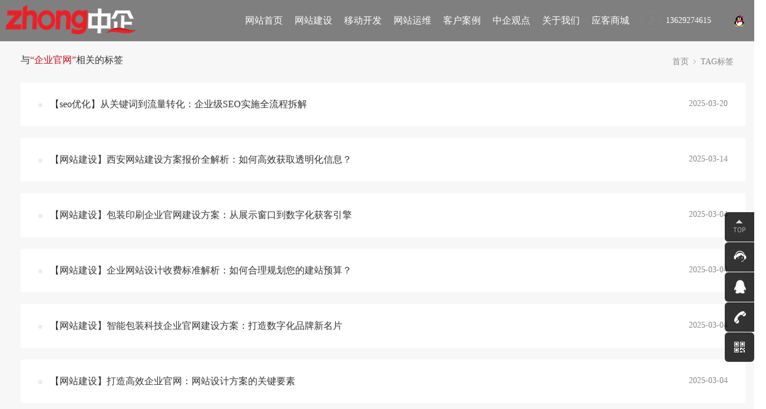

--- FILE ---
content_type: text/html; charset=utf-8
request_url: https://www.zhooqi.com/tags/143.html
body_size: 6476
content:
<!DOCTYPE html>
<html>
	<head>
		<meta http-equiv="Content-Type" content="text/html; charset=utf-8" />
		<meta http-equiv="X-UA-Compatible" content="IE=edge">
		<title>企业官网_西安网站制作公司-中企网络科技</title>
		<meta name="keywords" content="网站建设，网站制作，网站设计，网页制作，小程序开发" />
		<meta name="description" content="陕西中企网络科技有限公司专注网站建设,网站制作,网站设计,网页设计,网页制作,小程序开发开发,小程序设计制作。为众多企业集团及公司提供网页设计制作,建站服务以及互联网技术服务,丰富的网站建设和开发经验,高端响应式网页设计,陕西专业做网站公司" />
		<link href="/favicon.ico" rel="shortcut icon" type="image/x-icon" />
		<link href="/template/pc/skin/style/pintuer.css" rel="stylesheet" media="screen" type="text/css" />
<link href="/template/pc/skin/style/header.css" rel="stylesheet" media="screen" type="text/css" />
<link href="/template/pc/skin/style/style.css" rel="stylesheet" media="screen" type="text/css" />
<link href="/template/pc/skin/Lib/font-awesome/css/font-awesome.min.css" rel="stylesheet" media="screen" type="text/css" />
		<link rel="stylesheet" type="text/css" href="/css/gongyong01.css" />
		<link rel="stylesheet" type="text/css" href="/css/neiye.css" />
		<script src="/js/jquery-3.7.0.min.js"></script>
	<script type="text/javascript" src="/public/static/common/js/ey_global.js?v=v1.7.8"></script>
</head>
	<body>
		<div style="display:none;"><img width="121" height="75" src="/images/logo.jpg" alt="中企网络科技"></div>

<div class="bxyheader">
	<div class="header_nav">
		<div class="bxylogo">
			<a href="https://www.zhooqi.com">
				<img width="221" height="50" src="/images/logo.png" alt="中企网络科技">
			</a>
		</div>
		<div class="bxyhr">
			<div class="bxynav">
				<ul>
					<li><a href="/">网站首页</a></li>
					<li>
						<a id="1" href="https://www.zhooqi.com/jianzhan/">
							网站建设
						</a>

						<div class="drop-down-bg">
							<div class="first-webapp">
								<div class="first-webapp-saas">
									<img src="/images/yingxiaowz.jpg" title="营销型网站建设" alt="营销型网站建设" />
									<div class="first-webapp-text">
										<a href="/web/" target="_blank">
											<p>营销网站建设</p>
											<p class="zhanweifu20px"></p>
											<span>
												营销型网站建设，营销网页制作,根据客户建站需求单独定制设计开发,多单页设计制作,营销效果更突出,...
											</span>
										</a>
									</div>
								</div>
								<div class="fengexian-15px"></div>
								<div class="first-webapp-biaozhun">
									<img src="/images/qiyepinpaiwz.jpg" title="企业品牌网站建设" alt="企业品牌网站建设" />
									<div class="first-webapp-text">
										<a href="/pinpaijianzhan/" target="_blank">
											<p>品牌网站建设</p>
											<p class="zhanweifu20px"></p>
											<span> 企业品牌网站建设，采用现有设计模板，结合企业特点进行设计，快速搭建企业品牌网站，树立企业互联网门户形象...
											</span>
										</a>
									</div>
								</div>
								<div class="fengexian-15px"></div>
								<div class="first-webapp-java">
									<img src="/images/xiangyingshiwz.jpg" title="响应式网站建设" alt="响应式网站建设" />
									<div class="first-webapp-text">
										<a href="/H5jianzhan/" target="_blank">
											<p>响应式站建设</p>
											<p class="zhanweifu20px"></p>
											<span>
												H5响应式自适应网站设计,兼容电脑+手机+微信,一次设计同时适配多终端，动画特效突出,用户体验度佳...
											</span>
										</a>
									</div>
								</div>
							</div>
							<div class="second-webapp">
								<div class="first-webapp-saas">
									<img src="/images/dianzishangwuwz.png" title="商城网站建设" alt="商城网站建设" />
									<div class="first-webapp-text">
										<a href="/shop/" target="_blank">
											<p>商城网站建设</p>
											<p class="zhanweifu20px"></p>
											<span>
												电子商务商城网站建设,帮助客户实现以PC+微信公众号+移动端（微信小程序+抖音小程序）的线上商城体系...
											</span>
										</a>
									</div>
								</div>
								<div class="fengexian-15px"></div>
								<div class="first-webapp-biaozhun">
									<img src="/images/waimaowz.jpg" title="外贸网站建设" alt="外贸网站建设" />
									<div class="first-webapp-text">
										<a href="/waimaojianzhan/" target="_blank">
											<p>外贸网站建设</p>
											<p class="zhanweifu20px"></p>
											<span>
												多语言外贸网站建设，网页设计，支持100多种小语种,打通海外流浪渠道,让您产品走向海外,支持PC端+移动端...
											</span>
										</a>
									</div>
								</div>
								<div class="fengexian-15px"></div>
								<div class="first-webapp-java">
									<img src="/images/shoujiwz.jpg" title="手机网站建设" alt="手机网站建设" />
									<div class="first-webapp-text">
										<a href="/shouji/" target="_blank">
											<p>手机网站建设</p>
											<p class="zhanweifu20px"></p>
											<span>
												H5手机网站建设、网页独立设计，微信公众号+小程序+百度小程序一对一设计制作，快速抢占移动端流量...
											</span>
										</a>
									</div>
								</div>
							</div>
						</div>
					<li>
						<a href="https://www.zhooqi.com/webapp/">移动开发</a>
						<div class="drop-down-bg">
							<div class="first-webapp">
								<div class="first-webapp-saas">
									<img src="/images/saas-v.png" title="SAAS商城系统" alt="SAAS商城系统" />
									<div class="first-webapp-text">
										<a href="/dianshang/" target="_blank">
											<p>SAAS商城系统</p>
											<span>基于ThinkPhP5.0开发，强大的系统功能，支持微信小程序、百度小程序、头条抖音小程序等，上百种营销插件，DIY页面装修，砍价、预约、直播、社区团购...
											</span>
										</a>
									</div>
								</div>
								<div class="fengexian-15px"></div>
								<div class="first-webapp-biaozhun">
									<img src="/images/biaozhun-v.png" title="标准版商城系统" alt="标准版商城系统" />
									<div class="first-webapp-text">
										<a href="" target="_blank">
											<p>标准版商城系统</p>
											<span>同步支持PC端+公众号+小程序+H5多端合一，功能强大稳定，源码开源，可二次开发，满足企业零售、批发、分销等多种业务需求，该系统支持源码独立部署...
											</span>
										</a>
									</div>
								</div>
								<div class="fengexian-15px"></div>
								<div class="first-webapp-java">
									<img src="/images/java-v.png" title="Java商城系统" alt="Java商城系统" />
									<div class="first-webapp-text">
										<a href="" target="_blank">
											<p>Java商城系统</p>
											<span>
												采用JavaSpringBoot开发框架以及主流的MVC开发模式，数据接口统一，支持公众号+小程序+H5+App等多终端，系统开源支持二次开发，提供源码独立部署...
											</span>
										</a>
									</div>
								</div>
							</div>
							<div class="second-webapp">
								<div class="first-webapp-saas">
									<img src="/images/pro-v.png" title="Pro版商城系统" alt="Pro版商城系统" />
									<div class="first-webapp-text">
										<a href="" target="_blank">
											<p>Pro版商城系统</p>
											<span>基于Uniapp+ThinkPHP6+Swoole4开发，DIY自由设计页面，支持APP快速打包上架应用市场，高性能高并发，多种营销功能满足您运营需求，提供源码独立部署...
											</span>
										</a>

									</div>
								</div>
								<div class="fengexian-15px"></div>
								<div class="first-webapp-biaozhun">
									<img src="/images/duoshanghu-v.png" title="多商户版商城系统" alt="多商户版商城系统" />
									<div class="first-webapp-text">
										<a href="/B2B2C/" target="_blank">
											<p>多商户版商城系统</p>
											<span>
												多商户系统支持自营、联营、商户入驻等多种运营模式，帮助企业快速搭建自己的综合O2O商城系统，完善的系统功能为买家打造良好的消费体验，提供源码独立部署...
											</span>
										</a>
									</div>
								</div>
								<div class="fengexian-15px"></div>
								<div class="first-webapp-java">
									<img src="/images/zhishifufei-v.png" title="知识付费系统" alt="知识付费系统" />
									<div class="first-webapp-text">
										<a href="/edu/" target="_blank">
											<p>知识付费系统</p>
											<span>	通过直播、在线付费视频、音频、图文等多种内容形式，结合分销推广、直播授课、在线考试等助力内容营销，快速变现，支持PC+公众号等多终端，提供源码独立部署...
											</span>
										</a>
									</div>
								</div>
							</div>
						</div>
					</li>
					<li>
						<a id="4" href="https://www.zhooqi.com/yunwei/">
							网站运维
						</a>

						<div class="drop-down-bg">
							<div class="first-webapp">
								<div class="first-webapp-saas">
									<img src="/images/nav-wangzhanyunwei.jpg" title="网站托管" alt="网站托管" />
									<div class="first-webapp-text">
										<a href="/tuoguan/" target="_blank">
											<p>网站托管</p>
											<p class="zhanweifu20px"></p>
											<span> 提供网站运维、网站托管、服务器托管等技术支持服务，实行按年付费，按需购买，降低企业营运成本...
											</span>
										</a>
									</div>
								</div>
								<div class="fengexian-15px"></div>
								<div class="first-webapp-biaozhun">
									<img src="/images/nav-seo.jpg" title="SEO优化" alt="SEO优化" />
									<div class="first-webapp-text">
										<a href="/seo/" target="_blank">
											<p>SEO优化</p>
											<p class="zhanweifu20px"></p>
											<span> 基于百度、360、搜狗、神马等搜索引擎的单词优化关键词排名系统，PC+移动端，上首页开始计费，效果好，费用低...
											</span>
										</a>
									</div>
								</div>
								<div class="fengexian-15px"></div>
								<div class="first-webapp-java">
									<img src="/images/nav-quanwangyingxiao.jpg" title="全网营销" alt="全网营销" />
									<div class="first-webapp-text">
										<a href="/yingxiao/" target="_blank">
											<p>全网营销</p>
											<p class="zhanweifu20px"></p>
											<span>
												基于百度、360、搜狗、神马等浏览全搜索引擎推广，SEM+SEO+新媒体相结合的推广方式，形成霸屏效果...
											</span>
										</a>
									</div>
								</div>
							</div>
							<div class="second-webapp">
								<div class="first-webapp-saas">
									<img src="/images/nav-wzgaiban.jpg" title="网站改版" alt="网站改版" />
									<div class="first-webapp-text">
										<a href="https://www.zhooqi.com/wzyw/623.html" target="_blank">
											<p>网站改版</p>
											<p class="zhanweifu20px"></p>
											<span> 网站二次改版升级，网站布局修改，网站整体评估和诊断，新增单页面设计，功能Bug修复，数据库备份...
											</span>
										</a>

									</div>
								</div>
								<div class="fengexian-15px"></div>
								<div class="first-webapp-biaozhun">
									<img src="/images/nav-pinpaisheji.jpg" title="品牌设计" alt="品牌设计" />
									<div class="first-webapp-text">
										<a href="/pinpaisheji/" target="_blank">
											<p>品牌设计</p>
											<p class="zhanweifu20px"></p>
											<span> 企业商标logo设计、VI形象设计、网页设计、画册设计、宣传/图册设计、产品包装设计、UI设计...
											</span>
										</a>
									</div>
								</div>
							</div>
						</div>
					</li>
					<li>
						<a id="5" href="https://www.zhooqi.com/case/">
							客户案例
						</a>
						<!--<ul id="5">-->

						<!--	<a href="https://www.zhooqi.com/dingzhi/">营销定制网站</a>-->

						<!--	<a href="https://www.zhooqi.com/pinpai/">企业品牌网站</a>-->

						<!--	<a href="https://www.zhooqi.com/h5/">H5响应式网站</a>-->

						<!--	<a href="https://www.zhooqi.com/shangcheng/">购物商城网站</a>-->

						<!--	<a href="https://www.zhooqi.com/waimao/">外贸网站案例</a>-->

						<!--	<a href="https://www.zhooqi.com/sheji/">品牌设计案例</a>-->

						<!--	<a href="https://www.zhooqi.com/seo-anli/">SEO优化案例</a>-->

						<!--</ul>-->
					</li>
					<li>
						<a id="8" href="https://www.zhooqi.com/guandian/">
							中企观点
						</a>
						<!--<ul id="8">-->

						<!--	<a href="https://www.zhooqi.com/wzjs/">网站建设</a>-->

						<!--	<a href="https://www.zhooqi.com/productnews/">产品更新</a>-->

						<!--	<a href="https://www.zhooqi.com/wzyw/">网站运维</a>-->

						<!--	<a href="https://www.zhooqi.com/seoyouhua/">seo优化</a>-->

						<!--	<a href="https://www.zhooqi.com/tuiguang/">网站推广</a>-->

						<!--	<a href="https://www.zhooqi.com/zixun/">行业资讯</a>-->

						<!--	<a href="https://www.zhooqi.com/news/">公司新闻</a>-->

						<!--</ul>-->
					</li>
					<li>
						<a id="6" href="https://www.zhooqi.com/about/">
							关于我们
						</a>
						<!--<ul id="6">-->

						<!--	<a href="https://www.zhooqi.com/about/">关于我们</a>-->

						<!--	<a href="https://www.zhooqi.com/lianxi/">联系我们</a>-->

						<!--	<a href="https://www.zhooqi.com/liucheng/">服务流程</a>-->

						<!--	<a href="https://www.zhooqi.com/zhaopin/">人才招聘</a>-->

						<!--</ul>-->
					</li>
					<li><a href="https://saas.inke.net.cn/">应客商城</a></li>
				</ul>
			</div>
			<div class="bxyclick">
				<ul>
					<li class="bxytel"><img width="32" height="32" src="/images/dhkf.png"
							alt="网站制作"><span>13629274615</span></li>
					<li> <a href="https://work.weixin.qq.com/kfid/kfcc1f7b77399e1dc2f"
							rel="nofollow" target="_blank">
							<img width="32" height="32" src="/images/qqkf.png" alt="网站制作"></a>
					</li>
				</ul>
			</div>
		</div>
	</div>
</div>

<script>
	//网页加载时运行
	$(function() {
		navHeader();

		$(window).scroll(function() {
			navHeader();
		})

		function navHeader() {
			if ($(window).scrollTop() >= 70) {
				$(".bxyheader").addClass("light");
			} else {
				$(".bxyheader").removeClass("light");
			}
		}
	})
</script>

		<div class="layout bg-gray" style="margin-top:70px;">
			<div class="container">
				<div class="line">
					<div class="x6">
						<div class="padding-big-top padding-big-bottom height text-middle">
							与<span class="text-yellow">“企业官网”</span>相关的标签
						</div>
					</div>
					<div class="x6 text-right">
						<div class="nav-bread">
							<i class="fa fa-home margin-small-right"></i> <a href='/' class=''>首页</a><a
								href="/tags">TAG标签</a>
						</div>
					</div>
				</div>
			</div>
			<div class="container">
				<div class="line">
					<div class="x12">
						<ul class="normal-list">
														<li class="dot">
								<a href="/seoyouhua/765.html" title="从关键词到流量转化：企业级SEO实施全流程拆解">【seo优化】从关键词到流量转化：企业级SEO实施全流程拆解</a>
								<span>2025-03-20</span>
							</li>
														<li class="dot">
								<a href="/wzjs/760.html" title="西安网站建设方案报价全解析：如何高效获取透明化信息？">【网站建设】西安网站建设方案报价全解析：如何高效获取透明化信息？</a>
								<span>2025-03-14</span>
							</li>
														<li class="dot">
								<a href="/wzjs/758.html" title="包装印刷企业官网建设方案：从展示窗口到数字化获客引擎">【网站建设】包装印刷企业官网建设方案：从展示窗口到数字化获客引擎</a>
								<span>2025-03-04</span>
							</li>
														<li class="dot">
								<a href="/wzjs/757.html" title="企业网站设计收费标准解析：如何合理规划您的建站预算？">【网站建设】企业网站设计收费标准解析：如何合理规划您的建站预算？</a>
								<span>2025-03-04</span>
							</li>
														<li class="dot">
								<a href="/wzjs/755.html" title="智能包装科技企业官网建设方案：打造数字化品牌新名片">【网站建设】智能包装科技企业官网建设方案：打造数字化品牌新名片</a>
								<span>2025-03-04</span>
							</li>
														<li class="dot">
								<a href="/wzjs/754.html" title="打造高效企业官网：网站设计方案的关键要素">【网站建设】打造高效企业官网：网站设计方案的关键要素</a>
								<span>2025-03-04</span>
							</li>
														<li class="dot">
								<a href="/wzjs/742.html" title="建网站需要多少钱？2025年网站建设成本全解析">【网站建设】建网站需要多少钱？2025年网站建设成本全解析</a>
								<span>2025-02-27</span>
							</li>
														<li class="dot">
								<a href="/pinpai/735.html" title="河北步罡新型管道有限公司企业官网">【企业品牌网站】河北步罡新型管道有限公司企业官网</a>
								<span>2024-03-05</span>
							</li>
														<li class="dot">
								<a href="/waimao/488.html" title="腾跃建材外贸网站案例">【外贸网站案例】腾跃建材外贸网站案例</a>
								<span>2021-08-20</span>
							</li>
														<li class="dot">
								<a href="/pinpai/384.html" title="玫瑰饮用水">【企业品牌网站】玫瑰饮用水</a>
								<span>2021-08-09</span>
							</li>
													</ul>
					</div>
					<!-- 分页 -->
					<div class="x12 text-center">
						<div class="blank-small"></div>
						<ul class="pagination">
							 共<strong>1</strong>页&nbsp;<strong>10</strong>条						</ul>
						<div class="blank-large"></div>
					</div>
					<!-- 分页 -->
				</div>
			</div>
		</div>
		<!--页脚-->
		<!--第十二部分 底部导航 开始-->

<div class="footer_nav">
	<div class="bxyfootxx">
		<div class="footer_nav_f1 wow slideInUp" >
			<p><strong>网站建设</strong></p>
			<p><a href="/web/">营销网站建设</a></p>
			<p><a href="/H5jianzhan/">响应式站建设</a></p>
			<p><a href="/shop/">商城网站建设</a></p>
			<p><a href="/waimaojianzhan/">外贸网站建设</a></p>
		</div>
		<div class="footer_fengexian"></div>
		<div class="footer_nav_f1 wow slideInUp" data-wow-delay="0.1s">
			<p class="wow slideInLeft" ><strong>网站运维</strong></p>
			<p><a href="/seo/">SEO优化</a></p>
			<p><a href="/tuoguan/">网站托管</a></p>
			<p><a href="/yingxiao/">全网营销</a></p>
			<p><a href="/pinpaisheji/">品牌设计</a></p>
		</div>
		<div class="footer_fengexian"></div>
		<div class="footer_nav_f1 wow slideInUp" data-wow-delay="0.2s">
			<p><strong>小程序业务</strong></p>
			<p><a href="/dianshang/#weixinshangcheng" target="_blank">微信小程序</a></p>
			<p><a href="/shouji/">百度小程序</a></p>
			<p><a href="/dianshang/#H5shangcheng" target="_blank">微信H5商城</a></p>
			<p><a href="/dianshang/#H5shangcheng">抖音小程序</a></p>
		</div>
		<div class="footer_fengexian"></div>
		<div class="footer_nav_f1 wow slideInUp" data-wow-delay="0.3s">
			<p><strong>中企观点</strong></p>
			<p><a href="/wzjs/">网站建设</a></p>
			<p><a href="/seoyouhua/">SEO优化</a></p>
			<p><a href="/wzyw/">网站运维</a></p>
			<p><a href="/productnews/">产品更新</a></p>
		</div>
		<div class="footer_fengexian "></div>
		<div class="footer_nav_f1 wow slideInUp" data-wow-delay="0.4s">
			<p><strong>客户案例</strong></p>
			<p><a href="/dingzhi/">营销定制网站</a></p>
			<p><a href="/h5/">H5响应式网站</a></p>
			<p><a href="/sheji/">品牌设计案例</a></p>
			<p><a href="/seo-anli/">SEO优化案例</a></p>
		</div>
		<div class="footer_fengexian"></div>
		<div class="footer_nav_f1 wow slideInUp" data-wow-delay="0.5s">
			<p><strong>关于我们</strong></p>
			<p><a href="/about/">关于我们</a></p>
			<p><a href="/lianxi/">联系我们</a></p>
			<p><a href="/liucheng/">服务流程</a></p>
			<p><a href="/zhaopin/">人才招聘</a></p>
		</div>
		<div class="footer_fengexian"></div>
		<div class="contact-weixin wow slideInUp" data-wow-delay="0.6s">
		    <div class="footer_weixin">
			<img src="/uploads/allimg/20251018/1-25101Q33IKN.png" alt="网站建设" title="网站建设"/><br />
			<p>建站SEO咨询</p>
		    </div>
		    <div class="footer_weixin">
			<img src="/uploads/allimg/20251018/1-25101Q33QR36.png" alt="小程序开发" title="小程序开发"/><br />
			<p>小程序咨询</p>
		    </div>
		</div>
		
	</div>
</div>

<!--第十二部分 底部导航 结束-->
		<!--第十三部分 声明 开始-->

<div class="footer-copyright">
	<p class="footer-copyright-text">
		Copyright © 2015-2022 <a href="https://www.zhooqi.com/">陕西中企网络科技有限公司</a>&nbsp;&nbsp;
		<a href="https://beian.miit.gov.cn/" rel="nofollow" target="_blank">陕ICP备19019943号</a> <img src="/images/wangan.png" alt="网安备案" title="网安备案"/>&nbsp;&nbsp;&nbsp;&nbsp;&nbsp;&nbsp;&nbsp; 陕公网安备：<a href="http://www.beian.gov.cn/portal/registerSystemInfo?recordcode=61011202000488" rel="nofollow" target="_blank">61011202000488</a>&nbsp;&nbsp;部分素材来源于网络，如有侵犯，联系删除&nbsp;&nbsp;
		<a href="https://www.zhooqi.com/fenzhan/">分站导航</a> - 
		<!--<a href="/sitemap.xml">网站地图</a> - -->
		<a href="http://link.zhooqi.com/">友链交换</a> - <a href="https://daohang.zhooqi.com/">网站提交</a>
	</p>
	<p>
	    地址：陕西省西安市未央区三桥新街金桥国际2107<a href="http://mtw.so/66zsJV"
			target="_blank" rel="nofollow">&nbsp;&nbsp;咨询QQ：540383622</a>、<a
			href="http://mtw.so/5Z3Fy4" target="_blank" rel="nofollow">136545581</a>&nbsp;&nbsp;&nbsp;&nbsp;
		联系邮箱：yaoaijun@zhooqi.com&nbsp;&nbsp;&nbsp;&nbsp;
		手机：13629274615&nbsp;/&nbsp;18392455188（同微信）
		电话：029-84538663	</p>
</div>

<!--第十三部分 声明 结束-->

<!--咨询窗口 start-->
<div class="float_qq">
	<ul>
		<li class="float_qq1">
		    <a href="javascript:window.scrollTo( 0, 0 );">
		        <span ><img width="24" height="24" src="/images/youce1.png" alt="网站制作" />
		        </span>
		    </a>
		</li>
		<li class="float_online">
		    <a href="https://work.weixin.qq.com/kfid/kfcc1f7b77399e1dc2f" target="_blank" rel="nofollow">
		    <img width="24" height="24" src="/images/online-kefu.png" alt="网站建设" />在线咨询</a>
		</li>
		<li class="float_qq2">
		    <a href="tencent://message/?uin=540383622&Menu=yes" target="_blank" rel="nofollow">
		    <img width="24" height="24" src="/images/youce2.png" alt="网站制作" />QQ咨询</a>
		</li>
		<li class="float_qq3">
		    <a href="tel:13629274615">
		        <img width="24" height="24" src="/images/youce3.png" alt="网站制作" />
				13629274615			</a>
		</li>
		<li class="float_qq4"> 
		    <span>
		        <img width="24" height="24" src="/images/youce4.png" alt="网站建设" />
		    </span>
			<div class="float_shwx">
			    <img width="188" height="188" src="/uploads/allimg/20251018/1-25101Q33IKN.png" alt="网站建设" />
			</div>
		</li>
	</ul>
</div>
<script src="/js/qq.js"></script>
<!--咨询窗口-end-->

		<div style="width:100%; height:20px; background-color:#0e0e0e;"></div>
		
		<script language="javascript" type="text/javascript" src="/template/pc/skin/js/pintuer.js"></script>
<script language="javascript" type="text/javascript" src="/template/pc/skin/js/common.js"></script>
	<script type="text/javascript">var root_dir="";var ey_aid=0;</script>
<script language="javascript" type="text/javascript" src="/public/static/common/js/ey_footer.js?v=v1.7.8.0"></script>
</body>
</html>


--- FILE ---
content_type: text/css
request_url: https://www.zhooqi.com/css/gongyong01.css
body_size: 2130
content:
* {
	margin: 0;
	padding: 0;
	border: 0;
}
a {
	text-decoration: none;
	color: #6b6b6b;
}

li {
	list-style: none;
}
img {
	border: 0;
}
body {
	font-family: "Microsoft YaHei";
	min-width: 1300px;
}
/*头部开始*/

.bxyheader{
    position: fixed;
	top: 0;
	left: 0;
	z-index: 100000;
	width: 100%;
	height: 70px;
	background: url(/images/header_bg.png) center;
	/*background: transparent;*/
}

.light{
position: fixed;
top: 0;
left: 0;
z-index: 100000;
width: 100%;
height: 70px;
background: url(../images/header_bg.png) center;
/*background: #222;*/
}
      
.header_nav{
    width: 1250px;
    margin: 0 auto;
}

.bxylogo {
	margin-left: 12px;
	display: inline;
	float: left;
	margin-left:-5px; 
	padding-top: 8px;
}
.bxylogo a {
	display: block;
	/*width: 286px;*/
	height: 70px;
}
.bxyhr {
	/*padding-right: 12px;*/
	/*margin-top: 19px;*/
	display: inline;
	float: right;
	margin-right: -5px;
}
.bxyclick {
	float: right;
}
.bxyclick li {
    margin-top: 19px;
	float: left;
	height: 32px;
	overflow: hidden;
	line-height: 32px;
	display: inline;
}
.bxyclick li.bxytel {
    margin-top:19px;
	width: 160px;
}
.bxytel span {
	color: #fff;
	font-size: 14px;
}
.bxytel img {
	float: left;
	margin-right: 10px;
	margin-left: 10px;
}
.bxynav {
	float: left;
}
.bxynav li {
    list-style: none;
	float: left;
	padding: 0 10px;
	height: 70px;
	line-height: 70px;
	text-align: center;
}

.bxynav ul ul {
    list-style: none;
}

.bxynav li a {
	color: #fff;
	font-size: 16px;
	display: block;
}
.bxynav li a:hover {
	color: #c70c1f;
	font-weight: bold;
	font-family: "微软雅黑";
	font-size: 16px;
}
/*.bxycur a {*/
/*	color: #fff!important;*/
/*}*/

/*.bxyanli2s ul li a:hover{*/
/*    color: #c70c1f;*/
/*}*/
/*头部结束*/


/*底部开始*/

.footer_hot_keywords {
	width: 100%;
	overflow: hidden;
	background-color: #0e0e0e;
	color: #787878;
	font-size: 12px;
}

.footer_hot_keywords p{
    width: 1250px;
    margin: 0 auto;
    padding: 15px 0;
    overflow: hidden;
    border-bottom: 1px solid #212121;
}

.footer_hot_keywords a {
	color: #787878;
}

.footer_hot_keywords span{
    width: 1250px;
    margin: 0 auto;
}

.footer_hot_keywords a:hover {
	color: #fff;
}
.bxyfootyq {
    background-color: #0e0e0e;
	width: 100%;
	padding: 15px 0;
	overflow: hidden;
	margin: 0 auto;
	border-bottom: 1px solid #212121;
}

.bxyfootyq p{
    margin: 0 auto;
    width: 1200px;
}

.bxyfootyq li {
	float: left;
	margin-right: 30px;
}


.footer_link{
    background-color: #0e0e0e;
	width: 100%;
	font-size: 12px;
	color: #787878;
}

.footer_link ul{
    width: 1250px;
    padding: 15px 0;
	overflow: hidden;
	margin: 0 auto;
	border-bottom: 1px solid #212121;
}

.footer_link ul a{
    line-height: 25px;
    padding-right: 8px;
}


.bxyfootxx {
	width: 1250px;
	color: #787878;
	padding-top: 30px;
	text-align: center;
	overflow: hidden;
	margin: 0 auto;
}
.bxyfootxx p {
	line-height: 28px;
	width: 100%;
	text-align: center;
}

.footer_nav_f1 {
    float:left;
    width:150px;
    height:160px;
}

.footer_nav_f1 p{
    font-size:14px;
}

.footer_nav_f1 p a{
    font-size: 12px;
}

.footer_nav_f1 p a:hover{
    color: #fff;
}

.footer_nav{
    background-color: #0e0e0e;
    width: 100%;
}

.footer-copyright{
    background-color: #0e0e0e;
	width: 100%;
	font-size: 12px;
	color: #787878;
}

.footer-copyright p{
    width: 1250px;
	overflow: hidden;
	margin: 0 auto;
	text-align: center;
	line-height: 25px;
}

.footer-copyright p img{
    position: absolute;
    padding-top: 3px;
    padding-left: 5px;
    padding-right: 5px;
}

.footer_fengexian{
    float:left;
    width:0.6px;
    height:140px;
    background:#212121;
}

.footer_weixin{
    float:left;
    width:172px;
    height:160px;
    text-align:center;
    
}

.footer_weixin img{
    width:100px;
    height:100px;
    padding-top: 8px;
}

.footer_weixin p{
    font-size: 14px;
    color: #787878;
}

/*底部结束*/


/*右侧浮动QQ开始*/

.float_qq {
	position: fixed;
	top: 360px;
	right: 0;
	width: 50px;
	height: 203px;
	z-index: 6666;
}
.float_qq li {
	width: auto;
	height: 50px;
	z-index: 20;
}
.float_qq li.float_qq1, .float_qq li.float_qq4 li.float_online {
	position: absolute;
	left: 0;
	width: 62px;
}
.float_qq li.float_qq1 {
	top: 0;
}
.float_qq li.float_qq2 {
	position: absolute;
	top: 102px;
	left: 0;
	width: 126px;
}

.float_qq li.float_online{
    position: absolute;
	top: 51px;
	left: 0;
	width: 172px;
}
.float_qq li.float_qq3 {
	position: absolute;
	top: 153px;
	left: 0;
	width: 172px;
}
.float_qq li.float_qq4 {
	top: 204px;
}
.float_qq4 {
	position: absolute;
	top: 153px;
	left: 0;
}
.float_qq li a {
	display: block;
	font-family: "Microsoft Yahei";
	color: #FFF;
	font-size: 14px;
	height: 50px;
	line-height: 50px;
	overflow: hidden;
	background-color: #000;
	opacity: 0.8;
	border-radius: 6px;
}

.float_qq li span {
	display: block;
	font-family: "Microsoft Yahei";
	color: #FFF;
	font-size: 14px;
	height: 50px;
	line-height: 50px;
	overflow: hidden;
	background-color: #000;
	opacity: 0.8;
	border-radius: 6px;
}

.float_qq li span img {
	display: block;
	float: left;
	vertical-align: middle;
	width: 24px;
	height: 24px;
	margin: 12px 12px 14px 14px;
}

.float_qq li a img {
	display: block;
	float: left;
	vertical-align: middle;
	width: 24px;
	height: 24px;
	margin: 12px 12px 14px 14px;
}
.float_qq li a:hover {
	background-color: #c70c1f;
	opacity: 1;
}
.float_shwx {
	position: absolute;
	top: -226px;
	left: -216px;
	background: url(../images/float_wxbd.png) no-repeat bottom right;
	width: 216px;
	height: 216px;
	padding-bottom: 9px;
	display: none;
}
.float_shwx img {
	display: block;
	padding: 14px;
	background-color: #FFF;
	width: 188px;
	height: 188px;
}

.article-tag{
    font-size: 14px;
    padding-bottom: 20px;
    padding-top: 20px;
}

.article-tag a{
    background: #fff;
    color: #6b6b6b;
    margin: 0 5px;
    border:1px solid #6b6b6b;
    border-radius:15px;
    padding: 1px 8px;
}

.article-tag a:hover{
    color: #c70c1f;
    border:1px solid #c70c1f;
}

.bxynav li ul{
    display:none;
}

.bxynav li ul:hover{
    color: #c70c1f;
}

.bxynav li:hover ul{
    position: absolute;
    display:list-item;
    line-height: 40px;
    /*background:#585A5C;*/
    background: url(/images/header_bg.png) center;
    width: 120px;
    margin-left:-20px;
    border-radius:0 0 5px 5px;
}
/*右侧浮动QQ结束*/

.contact-weixin{
    width: 344px;
    float: left;
}


/**导航下拉**/
.drop-down-bg{
    display: none;
    background: url(/images/header_bg.png) center;
}

.bxynav li:hover .drop-down-bg{
	display: block;
    background: url(/images/header_bg.png) center;
    width: 200%;
    height: 360px;
    position: absolute;
    left:-50%;
    border-top:1px white solid;
}

.first-webapp{
    width: 1250px;
    margin: 0 auto;
    padding-top: 50px;
}

.second-webapp{
    width: 1250px;
    margin: 0 auto;
    padding-top: 150px;
}

.first-webapp-saas{
    width: 390px;
}

.first-webapp-saas img{
    float: left;
    width: 150px;
    height: 100px;
}

.first-webapp-text {
    float: left;
    width: 240px;
    height: 80px;
}

.first-webapp-text a:hover{
    color: #c70c1f;
}

.first-webapp-text a:hover span{
    color: #c70c1f;
    font-weight: normal;
}

.first-webapp-text p{
    float: left;
    height: 20px;
    line-height: 20px;
    padding-left: 10px;
    font-weight: bold;
    font-size: 16px;
}

.first-webapp-text span{
    float: left;
    color: white;
    font-size: 12px;
    height: 100px;
    line-height: 20px;
    text-align: left;
    padding-left: 10px;
}

.first-webapp-biaozhun{
    width: 390px;
    float: left;
}

.first-webapp-biaozhun img{
    float: left;
    width: 150px;
    height: 100px;
}

.first-webapp-java{
    width: 390px;
    float: left;
}

.first-webapp-java img{
    float: left;
    width: 150px;
    height: 100px;
}

.fengexian-15px{
    float: left;
    width: 40px;
    height: 100px;
}

.zhanweifu20px{
    width: 100%;;
    height: 20px;
}

.bxysan2 {
	width: 640px;
	text-align: center;
	color: #222;
	padding-bottom: 12px;
	font-size: 36px;
	border-bottom: 1px solid #b6b9bf;
	margin: 0 auto;
}